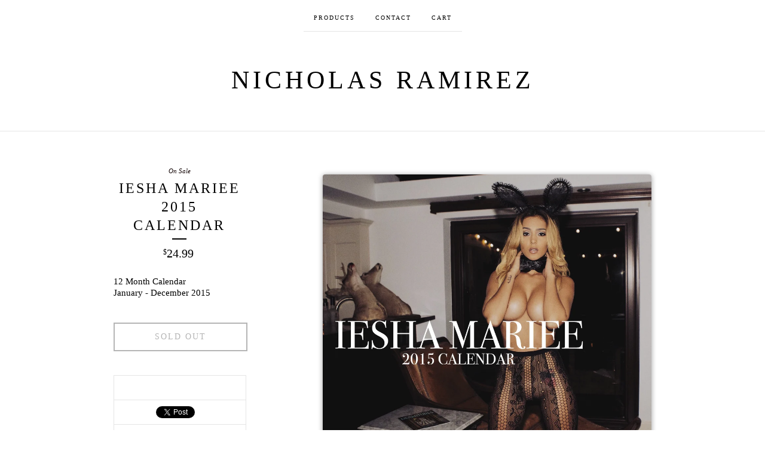

--- FILE ---
content_type: text/html; charset=utf-8
request_url: https://nicholasramirez.bigcartel.com/product/iesha-mariee-2015-calendar
body_size: 3800
content:
<!doctype html>
<!--[if lte IE 9 ]><html class="ie" lang="en"><![endif]-->
<!--[if gt IE 9 ]><html lang="en"><![endif]-->
<!--[if !IE ]> --><html lang="en"><![endif]-->
  <head>
    <title>Iesha Mariee 2015 Calendar / Nicholas Ramirez</title>

    <meta charset="UTF-8">
    <!--[if IE ]><meta http-equiv="X-UA-Compatible" content="IE=edge,chrome=1"><![endif]-->
    <meta name="viewport" content="initial-scale=1.0, maximum-scale=1, width=device-width">

    <link rel="stylesheet" href="/theme_stylesheets/32096365/1623169710/theme.css">

    <script src="//ajax.googleapis.com/ajax/libs/jquery/1.11.0/jquery.min.js" type="text/javascript"></script>
    <script src="https://assets.bigcartel.com/theme_assets/6/1.3.8/theme.js?v=1" type="text/javascript"></script>

    <script type="text/javascript" charset="utf-8">
      $(function() {
        Store.init('product', {
          shippingEnabled: false,
          discountEnabled: false,
          showSearch: false
        });
      });
    </script>

    <!-- IE6-8 support of HTML5 elements -->
    <!--[if lt IE 9]>
    <script src="//html5shim.googlecode.com/svn/trunk/html5.js"></script>
    <![endif]-->

    <!-- Served from Big Cartel Storefront -->
<!-- Big Cartel generated meta tags -->
<meta name="generator" content="Big Cartel" />
<meta name="author" content="Nicholas Ramirez" />
<meta name="description" content="12 Month Calendar January - December 2015" />
<meta name="referrer" content="strict-origin-when-cross-origin" />
<meta name="product_id" content="23433481" />
<meta name="product_name" content="Iesha Mariee 2015 Calendar" />
<meta name="product_permalink" content="iesha-mariee-2015-calendar" />
<meta name="theme_name" content="Luna" />
<meta name="theme_version" content="1.3.8" />
<meta property="og:type" content="product" />
<meta property="og:site_name" content="Nicholas Ramirez" />
<meta property="og:title" content="Iesha Mariee 2015 Calendar" />
<meta property="og:url" content="https://nicholasramirez.bigcartel.com/product/iesha-mariee-2015-calendar" />
<meta property="og:description" content="12 Month Calendar January - December 2015" />
<meta property="og:image" content="https://assets.bigcartel.com/product_images/149694334/IMG_7317.JPG?auto=format&amp;fit=max&amp;h=1200&amp;w=1200" />
<meta property="og:image:secure_url" content="https://assets.bigcartel.com/product_images/149694334/IMG_7317.JPG?auto=format&amp;fit=max&amp;h=1200&amp;w=1200" />
<meta property="og:price:amount" content="24.99" />
<meta property="og:price:currency" content="USD" />
<meta property="og:availability" content="oos" />
<meta name="twitter:card" content="summary_large_image" />
<meta name="twitter:title" content="Iesha Mariee 2015 Calendar" />
<meta name="twitter:description" content="12 Month Calendar January - December 2015" />
<meta name="twitter:image" content="https://assets.bigcartel.com/product_images/149694334/IMG_7317.JPG?auto=format&amp;fit=max&amp;h=1200&amp;w=1200" />
<!-- end of generated meta tags -->

<!-- Big Cartel generated link tags -->
<link rel="canonical" href="https://nicholasramirez.bigcartel.com/product/iesha-mariee-2015-calendar" />
<link rel="alternate" href="https://nicholasramirez.bigcartel.com/products.xml" type="application/rss+xml" title="Product Feed" />
<link rel="icon" href="/favicon.svg" type="image/svg+xml" />
<link rel="icon" href="/favicon.ico" type="image/x-icon" />
<link rel="apple-touch-icon" href="/apple-touch-icon.png" />
<!-- end of generated link tags -->

<!-- Big Cartel generated structured data -->
<script type="application/ld+json">
{"@context":"https://schema.org","@type":"BreadcrumbList","itemListElement":[{"@type":"ListItem","position":1,"name":"Home","item":"https://nicholasramirez.bigcartel.com/"},{"@type":"ListItem","position":2,"name":"Products","item":"https://nicholasramirez.bigcartel.com/products"},{"@type":"ListItem","position":3,"name":"Iesha Mariee 2015 Calendar","item":"https://nicholasramirez.bigcartel.com/product/iesha-mariee-2015-calendar"}]}
</script>
<script type="application/ld+json">
{"@context":"https://schema.org/","@type":"Product","name":"Iesha Mariee 2015 Calendar","url":"https://nicholasramirez.bigcartel.com/product/iesha-mariee-2015-calendar","description":"12 Month Calendar\nJanuary - December 2015","sku":"23433481","image":["https://assets.bigcartel.com/product_images/149694334/IMG_7317.JPG?auto=format\u0026fit=max\u0026h=1200\u0026w=1200"],"brand":{"@type":"Brand","name":"Nicholas Ramirez"},"offers":[{"@type":"Offer","name":"Iesha Mariee 2015 Calendar","url":"https://nicholasramirez.bigcartel.com/product/iesha-mariee-2015-calendar","sku":"23433481","price":"24.99","priceCurrency":"USD","priceValidUntil":"2026-12-07","availability":"https://schema.org/OutOfStock","itemCondition":"NewCondition","additionalProperty":[{"@type":"PropertyValue","propertyID":"item_group_id","value":"23433481"}]}]}
</script>

<!-- end of generated structured data -->

<script>
  window.bigcartel = window.bigcartel || {};
  window.bigcartel = {
    ...window.bigcartel,
    ...{"account":{"id":1799950,"host":"nicholasramirez.bigcartel.com","bc_host":"nicholasramirez.bigcartel.com","currency":"USD","country":{"code":"US","name":"United States"}},"theme":{"name":"Luna","version":"1.3.8","colors":{"link_text_color":null,"link_hover_color":null,"primary_text_color":null,"background_color":"#ffffff","button_background_color":null,"button_text_color":null,"button_hover_background_color":null}},"checkout":{"payments_enabled":false},"product":{"id":23433481,"name":"Iesha Mariee 2015 Calendar","permalink":"iesha-mariee-2015-calendar","position":2,"url":"/product/iesha-mariee-2015-calendar","status":"sold-out","created_at":"2014-12-17T18:38:08.000Z","has_password_protection":false,"images":[{"url":"https://assets.bigcartel.com/product_images/149694334/IMG_7317.JPG?auto=format\u0026fit=max\u0026h=1000\u0026w=1000","width":2358,"height":2241}],"price":24.99,"default_price":24.99,"tax":0.0,"on_sale":true,"description":"12 Month Calendar\r\nJanuary - December 2015","has_option_groups":false,"options":[{"id":79328062,"name":"Iesha Mariee 2015 Calendar","price":24.99,"sold_out":false,"has_custom_price":false,"option_group_values":[]}],"artists":[],"categories":[],"option_groups":[]},"page":{"type":"product"}}
  }
</script>
<style type="text/css">.bc-product-video-embed { width: 100%; max-width: 640px; margin: 0 auto 1rem; } .bc-product-video-embed iframe { aspect-ratio: 16 / 9; width: 100%; border: 0; }</style>
<script type="text/javascript">
  var _bcaq = _bcaq || [];
  _bcaq.push(['_setUrl','stats1.bigcartel.com']);_bcaq.push(['_trackVisit','1799950']);_bcaq.push(['_trackProduct','23433481','1799950']);
  (function() {
    var bca = document.createElement('script'); bca.type = 'text/javascript'; bca.async = true;
    bca.src = '/stats.min.js';
    var s = document.getElementsByTagName('script')[0]; s.parentNode.insertBefore(bca, s);
  })();
</script>
<script src="/assets/currency-formatter-e6d2ec3fd19a4c813ec8b993b852eccecac4da727de1c7e1ecbf0a335278e93a.js"></script>
  </head>

  <body id="product_page" class="theme no_transition">
    <div id="site_header" class="strip">
      <div class="canvas">
        <nav id="main_nav">
          <ul>
            <li class="selected"><a href="/products">Products</a></li><li ><a href="/contact">Contact</a></li><li ><a href="/cart">Cart</a></li>
          </ul>
        </nav>

        <header>
          
            <h2 id="store_name"><a href="/">Nicholas Ramirez</a></h2>
          
        </header>

        <nav id="mobile_nav">
          <ul>
            <li><a href="/products">Products</a></li>
            <li><a href="/cart">Cart</a></li>
            <li><a href="#site_footer" alt="See more options">More</a></li>
          </ul>
        </nav>
      </div>
    </div>

    <div id="content" class="strip">
      <div class="canvas fade_in">

      

      
        <header class="product_header page_header">
  <h1>Iesha Mariee 2015 Calendar</h1>
  <span class="dash"></span>
  <h3><span class="currency_sign">$</span>24.99</h3>
  <h5>On Sale</h5>
</header>

<section id="product_images">
  <ul class="slides">
    
    <li id="image_1">
      <img src="https://assets.bigcartel.com/product_images/149694334/IMG_7317.JPG?auto=format&fit=max&h=1000&w=1000" class="fade_in" alt="Image of Iesha Mariee 2015 Calendar">
    </li>
    
  </ul>
</section>

<div id="product_info">
  
  <section id="product_description">
    <p>12 Month Calendar
<br />January - December 2015</p>
  </section>
  

  
		<h4 class="button disabled">Sold Out</h4>
  

  
  <ul id="social_links">
    
    <li id="social_facebook">
      <h4>Like it</h4>
      <div class="social_action">
        <iframe src="//www.facebook.com/plugins/like.php?href=https://nicholasramirez.bigcartel.com/product/iesha-mariee-2015-calendar&amp;send=false&amp;layout=button_count&amp;width=450&amp;show_faces=false&amp;action=like&amp;colorscheme=light&amp;font=lucida+grande&amp;height=35" scrolling="no" frameborder="0" style="border:none; overflow:hidden; width:50%; height:20px;" allowTransparency="true"></iframe>
      </div>
    </li>
    
    
    <li id="social_tweet">
      <h4>Tweet it</h4>
      <div class="social_action">
        <a href="https://twitter.com/share" class="twitter-share-button" data-url="https://nicholasramirez.bigcartel.com/product/iesha-mariee-2015-calendar" data-text="Check out Iesha Mariee 2015 Calendar from Nicholas Ramirez!" data-via="nickxramirez">Tweet</a>
        <script>!function(d,s,id){var js,fjs=d.getElementsByTagName(s)[0];if(!d.getElementById(id)){js=d.createElement(s);js.id=id;js.src="//platform.twitter.com/widgets.js";fjs.parentNode.insertBefore(js,fjs);}}(document,"script","twitter-wjs");</script>
      </div>
    </li>
    
    
    <li id="social_pinterest">
      <h4>Pin it</h4>
      <div class="social_action">
        <a href="http://pinterest.com/pin/create/button/?url=https://nicholasramirez.bigcartel.com/product/iesha-mariee-2015-calendar&media=https://assets.bigcartel.com/product_images/149694334/IMG_7317.JPG&description=12 Month Calendar
January - December 2015" class="pin-it-button" count-layout="horizontal"><img border="0" src="//assets.pinterest.com/images/PinExt.png" title="Pin It"></a>
        <script type="text/javascript" src="//assets.pinterest.com/js/pinit.js"></script>
      </div>
    </li>
    
  </ul>
  
</div>

      
      </div>
    </div>

    
    <aside id="more_products" class="canvas no_products">
      <nav>
       <ul>
          <li><a title="View Previous product" href="/product/print-1">Previous product</a></li>
          
        </ul>
      </nav>
    </aside>
    

    <div id="site_footer" class="strip">
      <footer class="canvas">
        <h3>More</h3>
        <ul>
          <li><a href="/" alt="Home">Home</a></li>
          <li class="selected"><a href="/products">Products</a></li>

          
          <li><a href="/contact">Contact</a></li>
          <li ><a href="/cart">Cart</a></li>
          
          <li><a href="http://twitter.com/nickxramirez" title="Follow us on Twitter">Twitter</a></li>
          
          
          
        </ul>
        <p>Copyright &copy; 2025 Nicholas Ramirez</p>

        

        <div id="badge"><a href="https://www.bigcartel.com/?utm_source=bigcartel&utm_medium=storefront&utm_campaign=1799950&utm_term=nicholasramirez" data-bc-hook="attribution" rel="nofollow">Powered by Big Cartel</a></div>
      </footer>
    </div>
  <script defer src="https://static.cloudflareinsights.com/beacon.min.js/vcd15cbe7772f49c399c6a5babf22c1241717689176015" integrity="sha512-ZpsOmlRQV6y907TI0dKBHq9Md29nnaEIPlkf84rnaERnq6zvWvPUqr2ft8M1aS28oN72PdrCzSjY4U6VaAw1EQ==" data-cf-beacon='{"rayId":"9aa376287d16b23b","version":"2025.9.1","serverTiming":{"name":{"cfExtPri":true,"cfEdge":true,"cfOrigin":true,"cfL4":true,"cfSpeedBrain":true,"cfCacheStatus":true}},"token":"44d6648085c9451aa740849b0372227e","b":1}' crossorigin="anonymous"></script>
</body>
</html>
